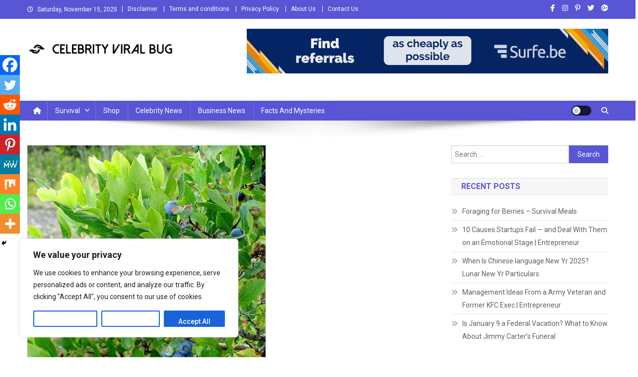

--- FILE ---
content_type: text/html; charset=UTF-8
request_url: https://rt58.surfe.pro/net/teaser?sid=382471&w=0&seed=8998938142461341&doc_ref=&href=aHR0cHM6Ly9jZWxlYnJpdHl2aXJhbGJ1Zy5jb20vZm9yYWdpbmctZm9yLWJlcnJpZXMtc3Vydml2YWwtbWVhbHMv
body_size: 4678
content:
<style>#sbt-block382471 .sbt-menu-wrap {
    position: absolute!important;
    width: 100%!important;
    height: 100%!important;
    z-index: 2!important;
    pointer-events: none!important;
    font-family: Helvetica, Arial, sans-serif!important;
}
#sbt-block382471 .sbt-menu-wrap a {
    color: #424242!important;
}
#sbt-block382471 .sbt-td:hover .sbt-menu-toggler {
    opacity: 1!important;
}
#sbt-block382471 .sbt-menu-toggler {
    position: absolute!important;
    width: 24px!important;
    height: 24px!important;
    top: 10px!important;
    right: 10px!important;
    display: flex!important;
    opacity: 0!important;
    justify-content: center!important;
    align-items: center!important;
    pointer-events: auto!important;
    cursor: pointer!important;
    z-index: 3!important;
    transition: 0.3s!important;
}
#sbt-block382471 .sbt-menu-horizontal .sbt-menu-toggler{
    width: 20px!important;
    height: 20px!important;
    top: 0!important;
    right: 0!important;
}

#sbt-block382471 .sbt-menu-toggler svg {
    width: 8px!important;
    position: absolute!important;
}
#sbt-block382471 .sbt-menu-toggler-bg {
    position: absolute!important;
    width: 24px!important;
    height: 24px!important;
    background: #aaaaaa!important;
    opacity: .4!important;
    border-radius: 50%!important;
    transition: 0.3s!important;
}
#sbt-block382471 .sbt-menu-toggler:hover .sbt-menu-toggler-bg {
    background: #007be8!important;
    opacity: .8!important;
}

#sbt-block382471 .sbt-menu-horizontal .sbt-menu-toggler-bg {
    width: 20px!important;
    height: 20px!important;
    border-radius: 0 0 0 15%!important;
}

#sbt-block382471 .sbt-menu-inner {
    position: absolute!important;
    width: 100%!important;
    height: 100%!important;
    z-index: 2!important;
    background: #fff!important;
    display: none!important;
}

#sbt-block382471 .sbt-menu-vertical .sbt-menu-inner{
    flex-direction: column!important;
}
#sbt-block382471 .sbt-menu-horizontal .sbt-menu-inner{
    flex-direction: row!important;
}

#sbt-block382471 .sbt-menu-vertical svg{
    height: 20px!important;
}
#sbt-block382471 .sbt-menu-horizontal svg{
    height: 16px!important;
}

#sbt-block382471 .sbt-menu-wrap-visible .sbt-menu-inner{
    display: flex!important;
    justify-content: center!important;
    align-items: center!important;
    align-items: center!important;
}

#sbt-block382471 .sbt-menu-wrap-visible {
    pointer-events: auto!important;
}

#sbt-block382471 .sbt-menu-inner_title {
    position: absolute!important;
    font-size: 10px!important;
    bottom: 5px!important;
    color: #7f7f7f!important;
    text-align: center!important;
    width: auto!important;
    transition: 0.3s!important;
    font-weight: 400!important;
}
#sbt-block382471 .sbt-menu-inner_title:hover {
    color: #3395ed!important;
}

#sbt-block382471 .sbt-menu-horizontal .sbt-menu-inner_title {
    right: 8px!important;
}
#sbt-block382471 .sbt-menu-inner_btn {
    padding: 7.5px 15px!important;
    border: 1px solid #8f8f8f!important;
    border-radius: 8px!important;
    text-align: center!important;
    font-size: 14px!important;
    line-height: 16px!important;
    transition: 0.3s!important;
    font-weight: 400!important;
}
#sbt-block382471 .sbt-menu-inner_btn:first-child {
    display: none!important;
}
#sbt-block382471 .sbt-menu-inner_btn:hover {
    background-color: #3395ed!important;
    border-color: #3395ed!important;
    color: #fff!important;
}
#sbt-block382471 .sbt-menu-vertical .sbt-menu-inner_btn {
    margin-top: 10px!important;
    width: calc(100% - 100px)!important;
}
#sbt-block382471 .sbt-menu-horizontal .sbt-menu-inner_btn {
    margin-left: 5px!important;
    margin-right: 5px!important;
}

#sbt-block382471 .sbt-menu-inner_btn-primary {
    background: #007be8!important;
    border: 1px solid #007be8!important;
    color: #fff!important;
    cursor: pointer!important
}

#sbt-block382471 .sbt-menu-overlay {
    background: #fff!important;
    position: absolute!important;
    width: 100%!important;
    height: 100%!important;
    z-index: 3!important;
    display: none!important;
    justify-content: center!important;
    align-items: center!important;
    font-weight: bold!important;
    color: #7f7f7f!important;
}

#sbt-block382471 .sbt-menu-overlay.sbt-menu-overlay-visible {
    display: flex!important;
}#sbt-block382471,
#sbt-block382471 sbt {
	display: block!important;
	font-family: inherit!important
}

#sbt-block382471,
#sbt-block382471,
#sbt-block382471 b,
#sbt-block382471 em,
#sbt-block382471 iframe,
#sbt-block382471 img,
#sbt-block382471 table,
#sbt-block382471 tbody,
#sbt-block382471 td,
#sbt-block382471 tr,
#sbt-block382471 sbt {
	box-sizing: content-box!important;
	color: inherit!important;
	font-size: inherit!important;
	font-weight: inherit!important;
	-webkit-hyphens: manual!important;
	-ms-hyphens: manual!important;
	hyphens: manual!important
}

#sbt-block382471 table {
	width: inherit!important
}

#sbt-block382471,
#sbt-block382471 b,
#sbt-block382471 em,
#sbt-block382471 iframe,
#sbt-block382471 img,
#sbt-block382471 table,
#sbt-block382471 tbody,
#sbt-block382471 td,
#sbt-block382471 tr {
	background: none!important;
	border: none!important;
	border-radius: 0!important;
	border-spacing: 0!important;
	border-collapse: collapse!important;
	clear: none!important;
	float: none!important;
	font-variant: normal!important;
	letter-spacing: normal!important;
	line-height: normal!important;
	margin: 0!important;
	max-height: none!important;
	max-width: none!important;
	min-height: 0!important;
	min-width: 0!important;
	outline: none!important;
	padding: 0!important;
	position: static!important;
	text-align: left!important;
	text-decoration: none!important;
	text-indent: 0!important;
	text-transform: none!important;
	vertical-align: baseline!important;
	visibility: visible!important;
	word-spacing: normal!important
}

#sbt-block382471,
#sbt-block382471 b,
#sbt-block382471 em,
#sbt-block382471 img,
#sbt-block382471 table,
#sbt-block382471 tbody,
#sbt-block382471 td,
#sbt-block382471 tr {
	height: auto!important
}

#sbt-block382471 table {
	display: table!important;
	empty-cells: hide!important;
	table-layout: fixed!important
}

#sbt-block382471 table,
#sbt-block382471 td {
	font-size: 100%!important
}

#sbt-block382471 td {
	display: table-cell!important;
	vertical-align: middle!important
}

#sbt-block382471 {
	position: relative!important;
	z-index: 1!important;
	-webkit-font-smoothing: antialiased!important;
	-webkit-text-size-adjust: none!important
}

#sbt-block382471 a:focus {
	-webkit-user-select: none!important;
	-moz-user-select: none!important;
	-ms-user-select: none!important;
	user-select: none!important
}

#sbt-block382471 .sbt-text {
	display: inline!important
}

#sbt-block382471 .sbt-text_wrap {
	overflow-wrap: break-word!important;
	word-wrap: break-word!important;
	-webkit-hyphens: auto!important;
	-ms-hyphens: auto!important;
	hyphens: auto!important
}

#sbt-block382471 .sbt-block_nobrd {
	display: -webkit-flex!important;
	display: -ms-flexbox!important;
	display: flex!important;
	-webkit-flex-flow: column nowrap!important;
	-ms-flex-flow: column nowrap!important;
	flex-flow: column nowrap!important;
	font-family: arial, sans-serif, Helvetica, Arial, sans-serif!important;
	background: #fff!important;
	border: inherit!important;
	border-radius: inherit!important;
	position: relative!important;
	overflow: hidden!important;
	text-decoration: none!important;
	color: #000!important;
	font-weight: 400!important;
	line-height: 1.25em!important
}

#sbt-block382471 .sbt-block_link {
	text-decoration: inherit!important;
	color: inherit!important;
	font-weight: inherit!important;
	line-height: inherit!important
}

#sbt-block382471 .sbt-desc_hover {
	color: #000!important
}

#sbt-block382471 .sbt-layout_block .sbt-inner:hover .sbt-title_hover {
	color: #007be8!important
}

#sbt-block382471 .sbt-layout_block .sbt-inner:hover .sbt-desc_hover {
	color: #0064bc!important
}

#sbt-block382471 .sbt-layout_block .sbt-inner:hover .sbt-domain_hover {
	color: #007be8!important
}

#sbt-block382471 .sbt-block_link {
	line-height: normal!important;
	letter-spacing: normal!important
}

#sbt-block382471 .sbt-adnet_btn {
	display: inline-block!important;
	white-space: nowrap!important;
	font-size: 10px!important;
	line-height: 10px!important;
	height: 10px!important;
	font-family: Verdana, sans-serif!important;
	color: inherit!important
}

#sbt-block382471 .sbt-content_title {
	color: #2a3b65!important;
	font-size: 1.3em!important;
	font-weight: 700!important;
	padding-bottom: .6em!important;
	line-height: 1.25em!important
}

#sbt-block382471 .sbt-content_desc {
	padding-bottom: .8em!important
}

#sbt-block382471 .sbt-block_btn {
	padding-bottom: 1em!important;
	padding-top: .2em!important
}

#sbt-block382471 .sbt-btn_layout {
	max-width: 300px!important
}

#sbt-block382471 .sbt-btn {
	-webkit-flex-flow: row nowrap!important;
	-ms-flex-flow: row nowrap!important;
	flex-flow: row nowrap!important;
	display: block!important;
	overflow: hidden!important;
	border: 1px solid rgba(0, 0, 0, 0.5)!important;
	background: rgba(0, 0, 0, 0)!important;
	padding: .4em .8em!important;
	color: #000!important;
	border-radius: 8px!important;
	text-align: center!important;
	fill: #000!important;
	transition: 0.3s!important
}

#sbt-block382471 .sbt-layout_block .sbt-inner:hover .sbt-btn {
	color: #fff!important;
    background-color: #007be8!important;
    border-color: #007be8!important;
}

#sbt-block382471 .sbt-btn_outer {
	overflow: hidden!important;
	height: 1.4em!important;
	text-overflow: ellipsis!important
}

#sbt-block382471 .sbt-btn_inner {
	white-space: nowrap!important;
	line-height: 1.4em!important;
	height: 1.4em!important
}

#sbt-block382471 .sbt-btn_inner {
	display: inline-block!important
}

#sbt-block382471 .sbt-block_domain {
	font-family: Verdana, sans-serif!important;
	display: block!important;
	color: #000!important;
	text-align: center!important;
	line-height: 0!important
}

#sbt-block382471 .sbt-domain_layout {
	font-size: .7em!important
}

#sbt-block382471 .sbt-btn_layout .sbt-block_domain {
	padding-top: .5em!important
}

#sbt-block382471 .sbt-btn_layout .sbt-domain_layout {
	padding-top: .8em!important
}

#sbt-block382471 .sbt-layout_block .sbt-inner {
	-webkit-flex: 1 0 auto!important;
	-ms-flex: 1 0 auto!important;
	flex: 1 0 auto!important;
	-webkit-flex-flow: column nowrap!important;
	-ms-flex-flow: column nowrap!important;
	flex-flow: column nowrap!important;
	min-height: inherit!important;
	position: relative!important;
    align-items: center!important
}

#sbt-block382471 .sbt-layout_block .sbt-inner,
#sbt-block382471 .sbt-layout_block .sbt-block_adnet {
	display: -webkit-flex!important;
	display: -ms-flexbox!important;
	display: flex!important
}

#sbt-block382471 .sbt-layout_block .sbt-block_adnet {
	-webkit-flex-flow: row nowrap!important;
	-ms-flex-flow: row nowrap!important;
	flex-flow: row nowrap!important;
	-webkit-align-items: center!important;
	-ms-flex-align: center!important;
	align-items: center!important;
	position: absolute!important;
	bottom: 0!important;
	left: 0!important;
	right: 0!important;
	color: rgba(153, 153, 153, 0.7)!important
}

#sbt-block382471 .sbt-layout_block .ta03b2701 {
	border-top: 1px solid #ebebeb!important;
	background: #fff!important
}

#sbt-block382471 .sbt-layout_block .sbt-adnet_layout {
	left: auto!important;
	bottom: 3px!important
}

#sbt-block382471 .sbt-layout_block .xb87b96b0,
#sbt-block382471 .sbt-layout_block .sbt-adnet_wrap {
	padding: 0 3px!important
}

#sbt-block382471 .sbt-layout_block .c9389204c {
	-webkit-flex: 1 0!important;
	-ms-flex: 1 0!important;
	flex: 1 0!important;
	overflow: hidden!important
}

#sbt-block382471 .sbt-layout_block .b2e358c5c {
	padding: 0 1em!important;
	white-space: nowrap!important
}

#sbt-block382471 .sbt-layout_block .sbt-block {
	-webkit-flex: 1 0 auto!important;
	-ms-flex: 1 0 auto!important;
	flex: 1 0 auto!important;
	display: -webkit-flex!important;
	display: -ms-flexbox!important;
	display: flex!important;
	-webkit-flex-flow: row nowrap!important;
	-ms-flex-flow: row nowrap!important;
	flex-flow: row nowrap!important;
	overflow: hidden!important;
	min-height: inherit!important;
	box-sizing: border-box!important;
	-webkit-justify-content: flex-start!important;
	-ms-flex-pack: start!important;
	justify-content: flex-start!important;
	-webkit-align-items: center!important;
	-ms-flex-align: center!important;
	align-items: center!important;
	padding-right: 15px!important;
	padding-left: 1em!important;
    width: 100%
}

#sbt-block382471 .sbt-layout_block .sbt-block_img {
	display: block!important;
	background: rgba(0, 0, 0, .1) top!important;
	background-size: cover!important;
	margin-right: 1em!important;
	margin-left: -1em!important;
	-webkit-align-self: normal!important;
	-ms-flex-item-align: normal!important;
	-ms-grid-row-align: normal!important;
	align-self: normal!important
}

#sbt-block382471 .sbt-layout_block.sbt-border_radius .sbt-block_img {
	border-radius: 6px!important
}

#sbt-block382471 .sbt-layout_block .sbt-block_content,
#sbt-block382471 .sbt-layout_block .sbt-content_title {
	-webkit-flex: 1 0!important;
	-ms-flex: 1 0!important;
	flex: 1 0!important
}

#sbt-block382471 .sbt-layout_block .sbt-content_title {
	padding: .1em 1em .1em 0!important
}

#sbt-block382471 .sbt-layout_block .sbt-content_desc {
	-webkit-flex: 1 0!important;
	-ms-flex: 1 0!important;
	flex: 1 0!important;
	padding: .3em 1em .1em 0!important
}

#sbt-block382471 .sbt-layout_block .sbt-block_btn {
	padding: .3em 1em .3em 0!important;
	margin-left: auto!important;
	min-width: 15%!important;
	max-width: 30%!important
}

#sbt-block382471 .sbt-layout_horizont {
	-webkit-flex-flow: row nowrap!important;
	-ms-flex-flow: row nowrap!important;
	flex-flow: row nowrap!important;
	min-width: 1px!important;
	min-height: 1px!important;
	justify-content: center!important
}

#sbt-block382471 .sbt-layout_horizont,
#sbt-block382471 .sbt-wrap {
	display: -webkit-flex!important;
	display: -ms-flexbox!important;
	display: flex!important
}

#sbt-block382471 .sbt-wrap {
	overflow: hidden!important;
	-webkit-justify-content: space-between!important;
	-ms-flex-pack: justify!important;
	justify-content: space-between!important;
	-webkit-flex-wrap: nowrap!important;
	-ms-flex-wrap: nowrap!important;
	flex-wrap: nowrap!important;
	margin: 0!important;
	border-radius: 0!important;
	box-sizing: border-box!important
}

#sbt-block382471 .sbt-layout {
	-webkit-flex-direction: row!important;
	-ms-flex-direction: row!important;
	flex-direction: row!important
}

#sbt-block382471 .sbt-layout_nobrd .sbt-layout_block {
  border: solid rgb(221, 220, 218)!important;
  border-width: 1px!important
}
#sbt-block382471 .sbt-layout_nobrd .sbt-layout_block.sbt-border_radius {
  border-radius: 6px!important
}

#sbt-block382471.sbt-layout .sbt-table {
  margin-left: 0!important;
  width: 100%!important;
  table-layout: fixed!important;
  border-spacing: 0!important;
  border-collapse: collapse!important
}

#sbt-block382471 .sbt-outer {
    position: relative!important;
    top: 0!important;
    left: 0!important;
    right: 0!important;
    bottom: 0!important;
}

#sbt-block382471 .sbt-wrap .sbt-outer {
    top: -5px!important;
    left: -5px!important;
    right: -5px!important;
    bottom: -5px!important;
    margin-top: 5px!important;
    margin-right: -10px!important;
}

#sbt-block382471 .sbt-wrap .sbt-table {
  border-collapse: separate!important;
  border-spacing: 5px 0!important
}

#sbt-block382471 .sbt-td {
  position: relative!important;
  z-index: 1!important;
  margin: 0!important;
  padding: 0!important;
  height: 100%!important;
  overflow: hidden!important;
  border: none!important;
  vertical-align: top!important background:none!important
}

#sbt-block382471 .sbt-wrap .sbt-td {
  border-width: 1px!important;
  border-radius: 0!important;
  background: transparent!important
}

#sbt-block382471 .sbt-td_brr.sbt-td {
  border-right-width: 0!important
}

#sbt-block382471 .sbt-wrap .sbt-td_brr.sbt-td {
  border-right-width: 1px!important
}

#sbt-block382471 .sbt-tr_brd .sbt-td {
  border-bottom-width: 0!important
}

#sbt-block382471 .sbt-wrap .sbt-tr_brd .sbt-td {
  border-bottom-width: 1px!important
}

#sbt-block382471 .sbt-adnet.sbt-adnet_layout {
    position: absolute!important;
    top: 0px!important;
    right: 7px!important;
    border-bottom-left-radius: 4px!important;
    border-bottom-right-radius: 4px!important;
    margin: 0!important;
    padding: 0 4px!important;
    background-color: #fff!important;
    z-index: 100!important;
}
#sbt-block382471 .sbt-adnet {
    position: absolute!important;
    margin: 0!important;
    padding: 0!important;
    font-size: inherit!important;
    height: 16px!important;
    line-height: 16px!important;
    display: inline-block!important;
}
#sbt-block382471 .sbt-adnet_wrap {
    display: inline-block!important;
    overflow: hidden!important;
    text-align: center!important;
    font-size: 11px!important;
    opacity: .7!important;
    filter: alpha(opacity=70)!important;
    cursor: pointer!important;
}
#sbt-block382471 .sbt-adnet .sbt-adnet_link {
    font-size: 10px!important;
    line-height: 16px!important;
}
#sbt-block382471 .sbt-adnet_link {
    display: inline-block!important;
    line-height: 14px!important;
    color: #000!important;
    vertical-align: top!important;
    border-bottom-color: transparent!important;
    border-bottom-width: 1px!important;
    border-bottom-style: solid!important;
}

#sbt-block382471 .sbt-adnet_wrap:hover {
    opacity: 1!important;
    filter: alpha(opacity=100)!important;
}</style><sbt id="sbt-block382471" lang="ru">
    <sbt class="sbt-layout_horizont">
        <sbt class="sbt-wrap sbt-layout sbt-layout_nobrd" style="min-height: 90px !important; min-width: 728px !important;">
        	<sbt class="sbt-outer">
	            <table class="sbt-table">
	                <tbody>
	                    <tr class="sbt-tr_brd">
<td class="sbt-td sbt-td_mr sbt-td_brr">
	<sbt class="sbt-block_nobrd sbt-layout_block" style="min-height: 88px !important; font-size: 12.872px !important; border-width: 0px !important;">
        <sbt class="sbt-menu-wrap sbt-menu-horizontal">
            <sbt class="sbt-menu-toggler">
	<sbt class="sbt-menu-toggler-bg"></sbt>
	<svg fill="#fff" viewBox="0 0 8 20" xmlns="http://www.w3.org/2000/svg"><circle cx="4" cy="4" r="1.5"></circle><circle cx="4" cy="10" r="1.5"></circle><circle cx="4" cy="16" r="1.5"></circle></svg>
</sbt>
<sbt class="sbt-menu-inner">
	<a target="_blank" href="https://surfe.pro/net/click?id=[base64]&seed=8998938142461341" rel="nofollow" class="sbt-menu-inner_btn">
		surfe.be
	</a>
    <!--a target="_blank" href="{btn-adv- link}" rel="nofollow" class="sbt-menu-inner_btn sbt-menu-inner_btn-primary">
        {btn-adv- text}
    </a-->
	<sbt data-link="https://surfe.pro/net/hide?u=51283699&b=1114452" class="sbt-menu-inner_btn">
		Не показывать это объявление
	</sbt>
	<a target="_blank" href="https://surfe.pro/?utm_source=celebrityviralbug.com&utm_medium=pro_unit_menu&utm_term=382471&utm_content=https%3A%2F%2Fcelebrityviralbug.com%2Fforaging-for-berries-survival-meals%2F" rel="nofollow" class="sbt-menu-inner_btn">
		Подключить свой сайт
	</a>
	<a target="_blank" href="https://surfe.pro/?utm_source=celebrityviralbug.com&utm_medium=pro_unit_badge&utm_term=382471&utm_content=https%3A%2F%2Fcelebrityviralbug.com%2Fforaging-for-berries-survival-meals%2F" rel="nofollow" class="sbt-menu-inner_title">
		Ads by Surfe.PRO
	</a>
</sbt>
<sbt class="sbt-menu-overlay">
	Объявление скрыто
</sbt>
        </sbt>
        <sbt class="sbt-inner">
            <sbt class="sbt-block" style="padding-bottom: 0px !important; padding-right: 0px !important;">
                <a href="javascript:void(0)" onclick="window.open('https://surfe.pro/net/click?id=[base64]&seed=8998938142461341');return false;" class="sbt-block_link sbt-block_img" rel="nofollow sponsored" style="min-width: 728px !important; height: 90px !important; background-image: url(https://static.surfe.be/upload/1/52049c2d7d469944a7ea0797fb619e21-728x90.gif) !important; background-position: 50% 50% !important; margin-right: 0px !important;"></a>
            </sbt>
        </sbt>
    </sbt>
</td>
	                    </tr>
	                </tbody>
	            </table>
            </sbt>
        </sbt>
    </sbt>
</sbt>

--- FILE ---
content_type: text/css; charset=UTF-8
request_url: https://celebrityviralbug.com/wp-content/plugins/wp-automatic/css/wp-automatic.css?ver=1.0.0
body_size: 53
content:

.wp_automatic_gallery_main{
	width:500px;
	height:500px;
	background-size:contain;
	background-position:center;
	background-repeat:no-repeat;
	border:1px solid #eee;
	margin-bottom:10px;	
	max-width: 100%;
}

.wp_automatic_gallery_btn{
	background-position: center center;
    background-repeat: no-repeat;
    background-size: contain;
    border: 1px solid #eee;
    height: 80px;
    width: 80px;
    float:left;
    cursor:pointer;
    margin-right:1px;
}

.wp_automatic_gallery_btn:last-child{
	clear:right;
}

.wp_automatic_fb_img{
	margin-bottom:10px;
}

.wp_automatic_amazon_disclaimer{
	text-decoration: underline;
	cursor:default;
}

.wp_automatic_demo_btn{

-moz-box-shadow:inset 0px 1px 0px 0px #f5978e;
	-webkit-box-shadow:inset 0px 1px 0px 0px #f5978e;
	box-shadow:inset 0px 1px 0px 0px #f5978e;
	background-color:#f24537;
	-webkit-border-top-left-radius:0px;
	-moz-border-radius-topleft:0px;
	border-top-left-radius:0px;
	-webkit-border-top-right-radius:0px;
	-moz-border-radius-topright:0px;
	border-top-right-radius:0px;
	-webkit-border-bottom-right-radius:0px;
	-moz-border-radius-bottomright:0px;
	border-bottom-right-radius:0px;
	-webkit-border-bottom-left-radius:0px;
	-moz-border-radius-bottomleft:0px;
	border-bottom-left-radius:0px;
	text-indent:0;
	border:1px solid #d02718;
	display:inline-block;
	color:#ffffff !important;
	font-family:Arial;
	font-size:15px;
	font-weight:bold;
	font-style:normal;
	height:35px;
	line-height:35px;
	width:200px;
	text-decoration:none;
	text-align:center;
	text-shadow:1px 1px 0px #810e05;
  margin:20px 10px 20px 0;
}

.wp_automatic_demo_btn:hover{
	background-color:#c62d1f;
	text-decoration:none !important;
}

.wp_automatic_buy_btn{
  margin:20px 10px 20px 0;
  -moz-box-shadow:inset 0px 1px 0px 0px #c1ed9c;
	-webkit-box-shadow:inset 0px 1px 0px 0px #c1ed9c;
	box-shadow:inset 0px 1px 0px 0px #c1ed9c;
	background-color:#9dce2c;
	-webkit-border-top-left-radius:0px;
	-moz-border-radius-topleft:0px;
	border-top-left-radius:0px;
	-webkit-border-top-right-radius:0px;
	-moz-border-radius-topright:0px;
	border-top-right-radius:0px;
	-webkit-border-bottom-right-radius:0px;
	-moz-border-radius-bottomright:0px;
	border-bottom-right-radius:0px;
	-webkit-border-bottom-left-radius:0px;
	-moz-border-radius-bottomleft:0px;
	border-bottom-left-radius:0px;
	text-indent:0;
	border:1px solid #83c41a;
	display:inline-block;
	color:#ffffff !important;
	font-family:Arial;
	font-size:15px;
	font-weight:bold;
	font-style:normal;
	height:35px;
	line-height:35px;
	width:200px;
	text-decoration:none !important;
	text-align:center;
	text-shadow:1px 1px 0px #689324;
}

.wp_automatic_buy_btn:hover{
	background-color:#8cb82b;
	text-decoration:none !important;
}